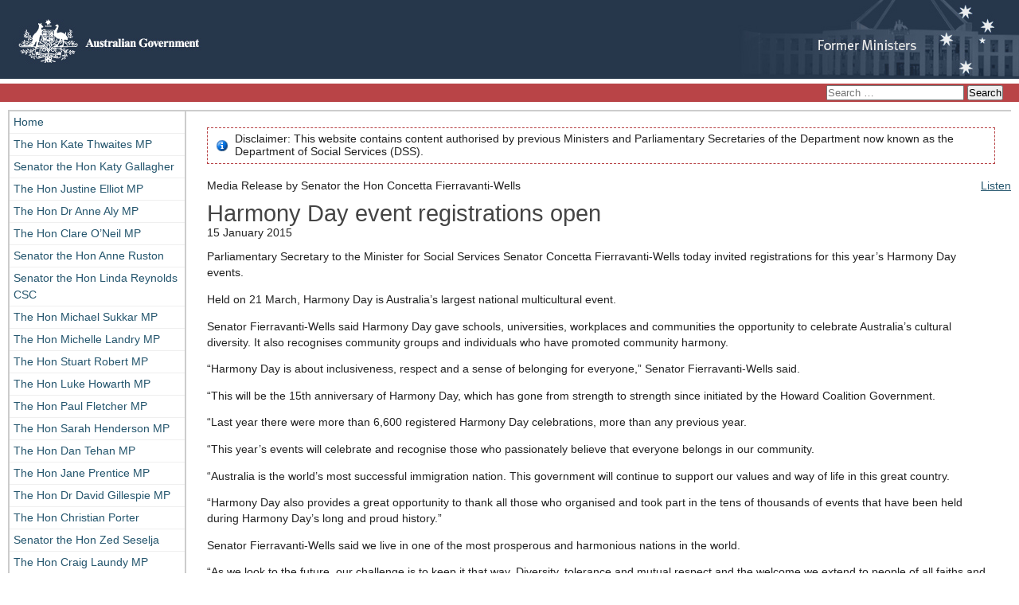

--- FILE ---
content_type: text/html; charset=UTF-8
request_url: https://formerministers.dss.gov.au/16961/harmony-day-event-registrations-open/
body_size: 9472
content:
<!DOCTYPE html>
<html lang="en-US">
<head>
<meta charset="UTF-8" />
<meta name="viewport" content="width=device-width" />
<link rel="profile" href="http://gmpg.org/xfn/11" />
<link rel="pingback" href="https://formerministers.dss.gov.au/xmlrpc.php" />
<title>Harmony Day event registrations open | Former Ministers and Parliamentary Secretaries</title>
<link rel="stylesheet" type="text/css" media="screen" href="https://formerministers.dss.gov.au/wp-content/themes/formerministers2013/style.css" />
<title>Harmony Day event registrations open &#8211; Former Ministers and Parliamentary Secretaries</title>
<meta name='robots' content='max-image-preview:large' />
	<style>img:is([sizes="auto" i], [sizes^="auto," i]) { contain-intrinsic-size: 3000px 1500px }</style>
	<link rel='dns-prefetch' href='//cdn1.readspeaker.com' />
<link rel="alternate" type="application/rss+xml" title="Former Ministers and Parliamentary Secretaries &raquo; Feed" href="https://formerministers.dss.gov.au/feed/" />
<link rel="alternate" type="application/rss+xml" title="Former Ministers and Parliamentary Secretaries &raquo; Comments Feed" href="https://formerministers.dss.gov.au/comments/feed/" />
<script type="text/javascript">
/* <![CDATA[ */
window._wpemojiSettings = {"baseUrl":"https:\/\/s.w.org\/images\/core\/emoji\/16.0.1\/72x72\/","ext":".png","svgUrl":"https:\/\/s.w.org\/images\/core\/emoji\/16.0.1\/svg\/","svgExt":".svg","source":{"concatemoji":"https:\/\/formerministers.dss.gov.au\/wp-includes\/js\/wp-emoji-release.min.js?ver=6.8.3"}};
/*! This file is auto-generated */
!function(s,n){var o,i,e;function c(e){try{var t={supportTests:e,timestamp:(new Date).valueOf()};sessionStorage.setItem(o,JSON.stringify(t))}catch(e){}}function p(e,t,n){e.clearRect(0,0,e.canvas.width,e.canvas.height),e.fillText(t,0,0);var t=new Uint32Array(e.getImageData(0,0,e.canvas.width,e.canvas.height).data),a=(e.clearRect(0,0,e.canvas.width,e.canvas.height),e.fillText(n,0,0),new Uint32Array(e.getImageData(0,0,e.canvas.width,e.canvas.height).data));return t.every(function(e,t){return e===a[t]})}function u(e,t){e.clearRect(0,0,e.canvas.width,e.canvas.height),e.fillText(t,0,0);for(var n=e.getImageData(16,16,1,1),a=0;a<n.data.length;a++)if(0!==n.data[a])return!1;return!0}function f(e,t,n,a){switch(t){case"flag":return n(e,"\ud83c\udff3\ufe0f\u200d\u26a7\ufe0f","\ud83c\udff3\ufe0f\u200b\u26a7\ufe0f")?!1:!n(e,"\ud83c\udde8\ud83c\uddf6","\ud83c\udde8\u200b\ud83c\uddf6")&&!n(e,"\ud83c\udff4\udb40\udc67\udb40\udc62\udb40\udc65\udb40\udc6e\udb40\udc67\udb40\udc7f","\ud83c\udff4\u200b\udb40\udc67\u200b\udb40\udc62\u200b\udb40\udc65\u200b\udb40\udc6e\u200b\udb40\udc67\u200b\udb40\udc7f");case"emoji":return!a(e,"\ud83e\udedf")}return!1}function g(e,t,n,a){var r="undefined"!=typeof WorkerGlobalScope&&self instanceof WorkerGlobalScope?new OffscreenCanvas(300,150):s.createElement("canvas"),o=r.getContext("2d",{willReadFrequently:!0}),i=(o.textBaseline="top",o.font="600 32px Arial",{});return e.forEach(function(e){i[e]=t(o,e,n,a)}),i}function t(e){var t=s.createElement("script");t.src=e,t.defer=!0,s.head.appendChild(t)}"undefined"!=typeof Promise&&(o="wpEmojiSettingsSupports",i=["flag","emoji"],n.supports={everything:!0,everythingExceptFlag:!0},e=new Promise(function(e){s.addEventListener("DOMContentLoaded",e,{once:!0})}),new Promise(function(t){var n=function(){try{var e=JSON.parse(sessionStorage.getItem(o));if("object"==typeof e&&"number"==typeof e.timestamp&&(new Date).valueOf()<e.timestamp+604800&&"object"==typeof e.supportTests)return e.supportTests}catch(e){}return null}();if(!n){if("undefined"!=typeof Worker&&"undefined"!=typeof OffscreenCanvas&&"undefined"!=typeof URL&&URL.createObjectURL&&"undefined"!=typeof Blob)try{var e="postMessage("+g.toString()+"("+[JSON.stringify(i),f.toString(),p.toString(),u.toString()].join(",")+"));",a=new Blob([e],{type:"text/javascript"}),r=new Worker(URL.createObjectURL(a),{name:"wpTestEmojiSupports"});return void(r.onmessage=function(e){c(n=e.data),r.terminate(),t(n)})}catch(e){}c(n=g(i,f,p,u))}t(n)}).then(function(e){for(var t in e)n.supports[t]=e[t],n.supports.everything=n.supports.everything&&n.supports[t],"flag"!==t&&(n.supports.everythingExceptFlag=n.supports.everythingExceptFlag&&n.supports[t]);n.supports.everythingExceptFlag=n.supports.everythingExceptFlag&&!n.supports.flag,n.DOMReady=!1,n.readyCallback=function(){n.DOMReady=!0}}).then(function(){return e}).then(function(){var e;n.supports.everything||(n.readyCallback(),(e=n.source||{}).concatemoji?t(e.concatemoji):e.wpemoji&&e.twemoji&&(t(e.twemoji),t(e.wpemoji)))}))}((window,document),window._wpemojiSettings);
/* ]]> */
</script>
<style id='wp-emoji-styles-inline-css' type='text/css'>

	img.wp-smiley, img.emoji {
		display: inline !important;
		border: none !important;
		box-shadow: none !important;
		height: 1em !important;
		width: 1em !important;
		margin: 0 0.07em !important;
		vertical-align: -0.1em !important;
		background: none !important;
		padding: 0 !important;
	}
</style>
<link rel='stylesheet' id='wp-block-library-css' href='https://formerministers.dss.gov.au/wp-includes/css/dist/block-library/style.min.css?ver=6.8.3' type='text/css' media='all' />
<style id='classic-theme-styles-inline-css' type='text/css'>
/*! This file is auto-generated */
.wp-block-button__link{color:#fff;background-color:#32373c;border-radius:9999px;box-shadow:none;text-decoration:none;padding:calc(.667em + 2px) calc(1.333em + 2px);font-size:1.125em}.wp-block-file__button{background:#32373c;color:#fff;text-decoration:none}
</style>
<style id='global-styles-inline-css' type='text/css'>
:root{--wp--preset--aspect-ratio--square: 1;--wp--preset--aspect-ratio--4-3: 4/3;--wp--preset--aspect-ratio--3-4: 3/4;--wp--preset--aspect-ratio--3-2: 3/2;--wp--preset--aspect-ratio--2-3: 2/3;--wp--preset--aspect-ratio--16-9: 16/9;--wp--preset--aspect-ratio--9-16: 9/16;--wp--preset--color--black: #000000;--wp--preset--color--cyan-bluish-gray: #abb8c3;--wp--preset--color--white: #ffffff;--wp--preset--color--pale-pink: #f78da7;--wp--preset--color--vivid-red: #cf2e2e;--wp--preset--color--luminous-vivid-orange: #ff6900;--wp--preset--color--luminous-vivid-amber: #fcb900;--wp--preset--color--light-green-cyan: #7bdcb5;--wp--preset--color--vivid-green-cyan: #00d084;--wp--preset--color--pale-cyan-blue: #8ed1fc;--wp--preset--color--vivid-cyan-blue: #0693e3;--wp--preset--color--vivid-purple: #9b51e0;--wp--preset--gradient--vivid-cyan-blue-to-vivid-purple: linear-gradient(135deg,rgba(6,147,227,1) 0%,rgb(155,81,224) 100%);--wp--preset--gradient--light-green-cyan-to-vivid-green-cyan: linear-gradient(135deg,rgb(122,220,180) 0%,rgb(0,208,130) 100%);--wp--preset--gradient--luminous-vivid-amber-to-luminous-vivid-orange: linear-gradient(135deg,rgba(252,185,0,1) 0%,rgba(255,105,0,1) 100%);--wp--preset--gradient--luminous-vivid-orange-to-vivid-red: linear-gradient(135deg,rgba(255,105,0,1) 0%,rgb(207,46,46) 100%);--wp--preset--gradient--very-light-gray-to-cyan-bluish-gray: linear-gradient(135deg,rgb(238,238,238) 0%,rgb(169,184,195) 100%);--wp--preset--gradient--cool-to-warm-spectrum: linear-gradient(135deg,rgb(74,234,220) 0%,rgb(151,120,209) 20%,rgb(207,42,186) 40%,rgb(238,44,130) 60%,rgb(251,105,98) 80%,rgb(254,248,76) 100%);--wp--preset--gradient--blush-light-purple: linear-gradient(135deg,rgb(255,206,236) 0%,rgb(152,150,240) 100%);--wp--preset--gradient--blush-bordeaux: linear-gradient(135deg,rgb(254,205,165) 0%,rgb(254,45,45) 50%,rgb(107,0,62) 100%);--wp--preset--gradient--luminous-dusk: linear-gradient(135deg,rgb(255,203,112) 0%,rgb(199,81,192) 50%,rgb(65,88,208) 100%);--wp--preset--gradient--pale-ocean: linear-gradient(135deg,rgb(255,245,203) 0%,rgb(182,227,212) 50%,rgb(51,167,181) 100%);--wp--preset--gradient--electric-grass: linear-gradient(135deg,rgb(202,248,128) 0%,rgb(113,206,126) 100%);--wp--preset--gradient--midnight: linear-gradient(135deg,rgb(2,3,129) 0%,rgb(40,116,252) 100%);--wp--preset--font-size--small: 13px;--wp--preset--font-size--medium: 20px;--wp--preset--font-size--large: 36px;--wp--preset--font-size--x-large: 42px;--wp--preset--spacing--20: 0.44rem;--wp--preset--spacing--30: 0.67rem;--wp--preset--spacing--40: 1rem;--wp--preset--spacing--50: 1.5rem;--wp--preset--spacing--60: 2.25rem;--wp--preset--spacing--70: 3.38rem;--wp--preset--spacing--80: 5.06rem;--wp--preset--shadow--natural: 6px 6px 9px rgba(0, 0, 0, 0.2);--wp--preset--shadow--deep: 12px 12px 50px rgba(0, 0, 0, 0.4);--wp--preset--shadow--sharp: 6px 6px 0px rgba(0, 0, 0, 0.2);--wp--preset--shadow--outlined: 6px 6px 0px -3px rgba(255, 255, 255, 1), 6px 6px rgba(0, 0, 0, 1);--wp--preset--shadow--crisp: 6px 6px 0px rgba(0, 0, 0, 1);}:where(.is-layout-flex){gap: 0.5em;}:where(.is-layout-grid){gap: 0.5em;}body .is-layout-flex{display: flex;}.is-layout-flex{flex-wrap: wrap;align-items: center;}.is-layout-flex > :is(*, div){margin: 0;}body .is-layout-grid{display: grid;}.is-layout-grid > :is(*, div){margin: 0;}:where(.wp-block-columns.is-layout-flex){gap: 2em;}:where(.wp-block-columns.is-layout-grid){gap: 2em;}:where(.wp-block-post-template.is-layout-flex){gap: 1.25em;}:where(.wp-block-post-template.is-layout-grid){gap: 1.25em;}.has-black-color{color: var(--wp--preset--color--black) !important;}.has-cyan-bluish-gray-color{color: var(--wp--preset--color--cyan-bluish-gray) !important;}.has-white-color{color: var(--wp--preset--color--white) !important;}.has-pale-pink-color{color: var(--wp--preset--color--pale-pink) !important;}.has-vivid-red-color{color: var(--wp--preset--color--vivid-red) !important;}.has-luminous-vivid-orange-color{color: var(--wp--preset--color--luminous-vivid-orange) !important;}.has-luminous-vivid-amber-color{color: var(--wp--preset--color--luminous-vivid-amber) !important;}.has-light-green-cyan-color{color: var(--wp--preset--color--light-green-cyan) !important;}.has-vivid-green-cyan-color{color: var(--wp--preset--color--vivid-green-cyan) !important;}.has-pale-cyan-blue-color{color: var(--wp--preset--color--pale-cyan-blue) !important;}.has-vivid-cyan-blue-color{color: var(--wp--preset--color--vivid-cyan-blue) !important;}.has-vivid-purple-color{color: var(--wp--preset--color--vivid-purple) !important;}.has-black-background-color{background-color: var(--wp--preset--color--black) !important;}.has-cyan-bluish-gray-background-color{background-color: var(--wp--preset--color--cyan-bluish-gray) !important;}.has-white-background-color{background-color: var(--wp--preset--color--white) !important;}.has-pale-pink-background-color{background-color: var(--wp--preset--color--pale-pink) !important;}.has-vivid-red-background-color{background-color: var(--wp--preset--color--vivid-red) !important;}.has-luminous-vivid-orange-background-color{background-color: var(--wp--preset--color--luminous-vivid-orange) !important;}.has-luminous-vivid-amber-background-color{background-color: var(--wp--preset--color--luminous-vivid-amber) !important;}.has-light-green-cyan-background-color{background-color: var(--wp--preset--color--light-green-cyan) !important;}.has-vivid-green-cyan-background-color{background-color: var(--wp--preset--color--vivid-green-cyan) !important;}.has-pale-cyan-blue-background-color{background-color: var(--wp--preset--color--pale-cyan-blue) !important;}.has-vivid-cyan-blue-background-color{background-color: var(--wp--preset--color--vivid-cyan-blue) !important;}.has-vivid-purple-background-color{background-color: var(--wp--preset--color--vivid-purple) !important;}.has-black-border-color{border-color: var(--wp--preset--color--black) !important;}.has-cyan-bluish-gray-border-color{border-color: var(--wp--preset--color--cyan-bluish-gray) !important;}.has-white-border-color{border-color: var(--wp--preset--color--white) !important;}.has-pale-pink-border-color{border-color: var(--wp--preset--color--pale-pink) !important;}.has-vivid-red-border-color{border-color: var(--wp--preset--color--vivid-red) !important;}.has-luminous-vivid-orange-border-color{border-color: var(--wp--preset--color--luminous-vivid-orange) !important;}.has-luminous-vivid-amber-border-color{border-color: var(--wp--preset--color--luminous-vivid-amber) !important;}.has-light-green-cyan-border-color{border-color: var(--wp--preset--color--light-green-cyan) !important;}.has-vivid-green-cyan-border-color{border-color: var(--wp--preset--color--vivid-green-cyan) !important;}.has-pale-cyan-blue-border-color{border-color: var(--wp--preset--color--pale-cyan-blue) !important;}.has-vivid-cyan-blue-border-color{border-color: var(--wp--preset--color--vivid-cyan-blue) !important;}.has-vivid-purple-border-color{border-color: var(--wp--preset--color--vivid-purple) !important;}.has-vivid-cyan-blue-to-vivid-purple-gradient-background{background: var(--wp--preset--gradient--vivid-cyan-blue-to-vivid-purple) !important;}.has-light-green-cyan-to-vivid-green-cyan-gradient-background{background: var(--wp--preset--gradient--light-green-cyan-to-vivid-green-cyan) !important;}.has-luminous-vivid-amber-to-luminous-vivid-orange-gradient-background{background: var(--wp--preset--gradient--luminous-vivid-amber-to-luminous-vivid-orange) !important;}.has-luminous-vivid-orange-to-vivid-red-gradient-background{background: var(--wp--preset--gradient--luminous-vivid-orange-to-vivid-red) !important;}.has-very-light-gray-to-cyan-bluish-gray-gradient-background{background: var(--wp--preset--gradient--very-light-gray-to-cyan-bluish-gray) !important;}.has-cool-to-warm-spectrum-gradient-background{background: var(--wp--preset--gradient--cool-to-warm-spectrum) !important;}.has-blush-light-purple-gradient-background{background: var(--wp--preset--gradient--blush-light-purple) !important;}.has-blush-bordeaux-gradient-background{background: var(--wp--preset--gradient--blush-bordeaux) !important;}.has-luminous-dusk-gradient-background{background: var(--wp--preset--gradient--luminous-dusk) !important;}.has-pale-ocean-gradient-background{background: var(--wp--preset--gradient--pale-ocean) !important;}.has-electric-grass-gradient-background{background: var(--wp--preset--gradient--electric-grass) !important;}.has-midnight-gradient-background{background: var(--wp--preset--gradient--midnight) !important;}.has-small-font-size{font-size: var(--wp--preset--font-size--small) !important;}.has-medium-font-size{font-size: var(--wp--preset--font-size--medium) !important;}.has-large-font-size{font-size: var(--wp--preset--font-size--large) !important;}.has-x-large-font-size{font-size: var(--wp--preset--font-size--x-large) !important;}
:where(.wp-block-post-template.is-layout-flex){gap: 1.25em;}:where(.wp-block-post-template.is-layout-grid){gap: 1.25em;}
:where(.wp-block-columns.is-layout-flex){gap: 2em;}:where(.wp-block-columns.is-layout-grid){gap: 2em;}
:root :where(.wp-block-pullquote){font-size: 1.5em;line-height: 1.6;}
</style>
<link rel='stylesheet' id='dss_wordpress_drafts-css' href='https://formerministers.dss.gov.au/wp-content/plugins/dss_wordpress_drafts/admin/css/dss_wordpress_drafts-admintabs.css?ver=6.8.3' type='text/css' media='all' />
<script type="text/javascript" src="https://cdn1.readspeaker.com/script/5931/webReader/webReader.js?pids=wr&amp;notools=1&amp;disable=popupplayback" id="dss_readspeaker-js"></script>
<script type="text/javascript" src="https://formerministers.dss.gov.au/wp-content/plugins/dss_readspeaker/rsconf.js?ver=6.8.3" id="dss_readspeaker_conf-js"></script>
<script type="text/javascript" src="https://formerministers.dss.gov.au/wp-includes/js/jquery/jquery.min.js?ver=3.7.1" id="jquery-core-js"></script>
<script type="text/javascript" src="https://formerministers.dss.gov.au/wp-includes/js/jquery/jquery-migrate.min.js?ver=3.4.1" id="jquery-migrate-js"></script>
<script type="text/javascript" src="https://formerministers.dss.gov.au/wp-content/plugins/dss_wordpress_drafts/admin/js/dss_wordpress_drafts-admintabs.js?ver=1.0.0" id="dss_wordpress_drafts-js"></script>
<script type="text/javascript" src="https://formerministers.dss.gov.au/wp-content/themes/formerministers2013/js/jquery.hoverIntent.js?ver=6.8.3" id="jquery-hoverintent-js"></script>
<script type="text/javascript" src="https://formerministers.dss.gov.au/wp-content/themes/formerministers2013/js/jquery.easing.js?ver=6.8.3" id="jquery-easing-js"></script>
<script type="text/javascript" src="https://formerministers.dss.gov.au/wp-content/themes/formerministers2013/js/calls.js?ver=6.8.3" id="fahcsia-calls-js"></script>
<link rel="https://api.w.org/" href="https://formerministers.dss.gov.au/wp-json/" /><link rel="alternate" title="JSON" type="application/json" href="https://formerministers.dss.gov.au/wp-json/wp/v2/posts/16961" /><link rel="EditURI" type="application/rsd+xml" title="RSD" href="https://formerministers.dss.gov.au/xmlrpc.php?rsd" />
<link rel="canonical" href="https://formerministers.dss.gov.au/16961/harmony-day-event-registrations-open/" />
<link rel='shortlink' href='https://formerministers.dss.gov.au/?p=16961' />
<link rel="alternate" title="oEmbed (JSON)" type="application/json+oembed" href="https://formerministers.dss.gov.au/wp-json/oembed/1.0/embed?url=https%3A%2F%2Fformerministers.dss.gov.au%2F16961%2Fharmony-day-event-registrations-open%2F" />
<link rel="alternate" title="oEmbed (XML)" type="text/xml+oembed" href="https://formerministers.dss.gov.au/wp-json/oembed/1.0/embed?url=https%3A%2F%2Fformerministers.dss.gov.au%2F16961%2Fharmony-day-event-registrations-open%2F&#038;format=xml" />
			<!-- Global site tag (gtag.js) - Google Analytics -->
			<script async src="https://www.googletagmanager.com/gtag/js?id=G-K26SBFVWT6"></script>
			<script>
				window.dataLayer = window.dataLayer || [];
				function gtag(){dataLayer.push(arguments);}
				gtag('js', new Date());
								gtag('config', 'G-K26SBFVWT6', { 'anonymize_ip': true });
								var dnt = (typeof navigator.doNotTrack !== 'undefined')   ? navigator.doNotTrack
						: (typeof window.doNotTrack !== 'undefined')      ? window.doNotTrack
						: (typeof navigator.msDoNotTrack !== 'undefined') ? navigator.msDoNotTrack
						: null;
				if (1 === parseInt(dnt) || 'yes' == dnt) {
					window['ga-disable-G-K26SBFVWT6'] = true;
				}
			</script>
		<link rel="icon" href="https://formerministers.dss.gov.au/wp-content/uploads/2020/05/icon.png" sizes="32x32" />
<link rel="icon" href="https://formerministers.dss.gov.au/wp-content/uploads/2020/05/icon.png" sizes="192x192" />
<link rel="apple-touch-icon" href="https://formerministers.dss.gov.au/wp-content/uploads/2020/05/icon.png" />
<meta name="msapplication-TileImage" content="https://formerministers.dss.gov.au/wp-content/uploads/2020/05/icon.png" />
		<style type="text/css" id="wp-custom-css">
			.acknowledgement h2 {text-align: left;}
.acknowledgement {padding: 1rem 1rem;}		</style>
		<!--[if lt IE 9]><script src="https://formerministers.dss.gov.au/wp-content/themes/formerministers2013/js/html5.js" type="text/javascript"></script><![endif]-->
</head>
<body id="top" class="wp-singular post-template-default single single-post postid-16961 single-format-standard wp-theme-formerministers2013 contextual-adminbar-color">
<ul class="offleft">
<li><a href="#content">Skip to main content</a></li>
<li><a href="#mainnav">Skip to navigation</a></li>
</ul>
<header role="banner">
<a href="https://formerministers.dss.gov.au/" rel="home"><img src="https://formerministers.dss.gov.au/wp-content/themes/formerministers2013/images/logo.jpg" alt="Australian Government" id="logo"></a>
<div id="topbar"><form role="search" method="get" class="search-form" action="https://formerministers.dss.gov.au/">
				<label>
					<span class="screen-reader-text">Search for:</span>
					<input type="search" class="search-field" placeholder="Search &hellip;" value="" name="s" />
				</label>
				<input type="submit" class="search-submit" value="Search" />
			</form></div>
</header>
<div id="wrapper">
<nav role="navigation" id="mainnav" aria-labelledby="mainnav-h">
<h2 class="screen-reader-text" id="mainnav-h">Main navigation</h2>
<button role="button" aria-label="Show and Hide Navigation">Navigation</button>
<ul>
<li ><a href="https://formerministers.dss.gov.au/" rel="home">Home</a></li>
<li class="page_item page-item-21829 page_item_has_children"><a href="https://formerministers.dss.gov.au/the-hon-kate-thwaites-mp/">The Hon Kate Thwaites MP</a>
<ul class='children'>
	<li class="page_item page-item-21831"><a href="https://formerministers.dss.gov.au/the-hon-kate-thwaites-mp/mediareleases/">Media releases</a></li>
	<li class="page_item page-item-21833"><a href="https://formerministers.dss.gov.au/the-hon-kate-thwaites-mp/speech/">Speeches</a></li>
	<li class="page_item page-item-21835"><a href="https://formerministers.dss.gov.au/the-hon-kate-thwaites-mp/transcripts/">Transcripts</a></li>
</ul>
</li>
<li class="page_item page-item-21624 page_item_has_children"><a href="https://formerministers.dss.gov.au/katy-gallagher/">Senator the Hon Katy Gallagher</a>
<ul class='children'>
	<li class="page_item page-item-21626"><a href="https://formerministers.dss.gov.au/katy-gallagher/media-releases/">Media releases</a></li>
	<li class="page_item page-item-21630"><a href="https://formerministers.dss.gov.au/katy-gallagher/speech/">Speeches</a></li>
	<li class="page_item page-item-21628"><a href="https://formerministers.dss.gov.au/katy-gallagher/transcript/">Transcripts</a></li>
	<li class="page_item page-item-21801"><a href="https://formerministers.dss.gov.au/katy-gallagher/advisory-boards/">Advisory boards</a></li>
</ul>
</li>
<li class="page_item page-item-21615 page_item_has_children"><a href="https://formerministers.dss.gov.au/justine-elliot/">The Hon Justine Elliot MP</a>
<ul class='children'>
	<li class="page_item page-item-21617"><a href="https://formerministers.dss.gov.au/justine-elliot/mediareleases/">Media releases</a></li>
	<li class="page_item page-item-21622"><a href="https://formerministers.dss.gov.au/justine-elliot/speech/">Speeches</a></li>
	<li class="page_item page-item-21619"><a href="https://formerministers.dss.gov.au/justine-elliot/transcript/">Transcripts</a></li>
</ul>
</li>
<li class="page_item page-item-21609 page_item_has_children"><a href="https://formerministers.dss.gov.au/anne-aly/">The Hon Dr Anne Aly MP</a>
<ul class='children'>
	<li class="page_item page-item-21611"><a href="https://formerministers.dss.gov.au/anne-aly/mediarelease/">Media releases</a></li>
	<li class="page_item page-item-21613"><a href="https://formerministers.dss.gov.au/anne-aly/transcript/">Transcripts</a></li>
</ul>
</li>
<li class="page_item page-item-21600 page_item_has_children"><a href="https://formerministers.dss.gov.au/clare-oneil/">The Hon Clare O&#8217;Neil MP</a>
<ul class='children'>
	<li class="page_item page-item-21603"><a href="https://formerministers.dss.gov.au/clare-oneil/mediareleases/">Media releases</a></li>
	<li class="page_item page-item-21605"><a href="https://formerministers.dss.gov.au/clare-oneil/speech/">Speeches</a></li>
	<li class="page_item page-item-21607"><a href="https://formerministers.dss.gov.au/clare-oneil/transcript/">Transcripts</a></li>
</ul>
</li>
<li class="page_item page-item-19117 page_item_has_children"><a href="https://formerministers.dss.gov.au/anne-ruston/">Senator the Hon Anne Ruston</a>
<ul class='children'>
	<li class="page_item page-item-19144"><a href="https://formerministers.dss.gov.au/anne-ruston/media-releases/">Media Releases</a></li>
	<li class="page_item page-item-19142"><a href="https://formerministers.dss.gov.au/anne-ruston/speech/">Speeches</a></li>
	<li class="page_item page-item-19140"><a href="https://formerministers.dss.gov.au/anne-ruston/transcripts/">Transcripts</a></li>
</ul>
</li>
<li class="page_item page-item-19116 page_item_has_children"><a href="https://formerministers.dss.gov.au/linda-reynolds/">Senator the Hon Linda Reynolds CSC</a>
<ul class='children'>
	<li class="page_item page-item-19138"><a href="https://formerministers.dss.gov.au/linda-reynolds/media-releases/">Media Releases</a></li>
	<li class="page_item page-item-19136"><a href="https://formerministers.dss.gov.au/linda-reynolds/speeches/">Speeches</a></li>
	<li class="page_item page-item-19134"><a href="https://formerministers.dss.gov.au/linda-reynolds/transcripts/">Transcripts</a></li>
</ul>
</li>
<li class="page_item page-item-19115 page_item_has_children"><a href="https://formerministers.dss.gov.au/michael-sukkar/">The Hon Michael Sukkar MP</a>
<ul class='children'>
	<li class="page_item page-item-19130"><a href="https://formerministers.dss.gov.au/michael-sukkar/media-releases/">Media Releases</a></li>
</ul>
</li>
<li class="page_item page-item-19113 page_item_has_children"><a href="https://formerministers.dss.gov.au/michelle-landry/">The Hon Michelle Landry MP</a>
<ul class='children'>
	<li class="page_item page-item-19127"><a href="https://formerministers.dss.gov.au/michelle-landry/media-releases/">Media Releases</a></li>
	<li class="page_item page-item-19126"><a href="https://formerministers.dss.gov.au/michelle-landry/speeches/">Speeches</a></li>
</ul>
</li>
<li class="page_item page-item-19022 page_item_has_children"><a href="https://formerministers.dss.gov.au/stuart-robert/">The Hon Stuart Robert MP</a>
<ul class='children'>
	<li class="page_item page-item-19028"><a href="https://formerministers.dss.gov.au/stuart-robert/media-releases/">Media Releases</a></li>
	<li class="page_item page-item-19026"><a href="https://formerministers.dss.gov.au/stuart-robert/speeches/">Speeches</a></li>
	<li class="page_item page-item-19024"><a href="https://formerministers.dss.gov.au/stuart-robert/transcripts/">Transcripts</a></li>
</ul>
</li>
<li class="page_item page-item-18906 page_item_has_children"><a href="https://formerministers.dss.gov.au/luke-howarth/">The Hon Luke Howarth MP</a>
<ul class='children'>
	<li class="page_item page-item-18909"><a href="https://formerministers.dss.gov.au/luke-howarth/media-releases/">Media Releases</a></li>
	<li class="page_item page-item-18911"><a href="https://formerministers.dss.gov.au/luke-howarth/speeches/">Speeches</a></li>
</ul>
</li>
<li class="page_item page-item-18252 page_item_has_children"><a href="https://formerministers.dss.gov.au/paul-fletcher/">The Hon Paul Fletcher MP</a>
<ul class='children'>
	<li class="page_item page-item-18280"><a href="https://formerministers.dss.gov.au/paul-fletcher/media-releases/">Media Releases</a></li>
	<li class="page_item page-item-18278"><a href="https://formerministers.dss.gov.au/paul-fletcher/speeches/">Speeches</a></li>
	<li class="page_item page-item-18276"><a href="https://formerministers.dss.gov.au/paul-fletcher/transcripts/">Transcripts</a></li>
</ul>
</li>
<li class="page_item page-item-18253 page_item_has_children"><a href="https://formerministers.dss.gov.au/sarah-henderson/">The Hon Sarah Henderson MP</a>
<ul class='children'>
	<li class="page_item page-item-18274"><a href="https://formerministers.dss.gov.au/sarah-henderson/media-releases/">Media Releases</a></li>
	<li class="page_item page-item-18272"><a href="https://formerministers.dss.gov.au/sarah-henderson/speeches/">Speeches</a></li>
	<li class="page_item page-item-18268"><a href="https://formerministers.dss.gov.au/sarah-henderson/transcripts/">Transcripts</a></li>
</ul>
</li>
<li class="page_item page-item-17934 page_item_has_children"><a href="https://formerministers.dss.gov.au/dan-tehan/">The Hon Dan Tehan MP</a>
<ul class='children'>
	<li class="page_item page-item-18073"><a href="https://formerministers.dss.gov.au/dan-tehan/speeches/">Speeches</a></li>
	<li class="page_item page-item-17942"><a href="https://formerministers.dss.gov.au/dan-tehan/media-releases/">Media Releases</a></li>
</ul>
</li>
<li class="page_item page-item-17931 page_item_has_children"><a href="https://formerministers.dss.gov.au/jane-prentice/">The Hon Jane Prentice MP</a>
<ul class='children'>
	<li class="page_item page-item-18077"><a href="https://formerministers.dss.gov.au/jane-prentice/speeches/">Speeches</a></li>
	<li class="page_item page-item-17944"><a href="https://formerministers.dss.gov.au/jane-prentice/media-releases/">Media Releases</a></li>
</ul>
</li>
<li class="page_item page-item-17927 page_item_has_children"><a href="https://formerministers.dss.gov.au/david-gillespie/">The Hon Dr David Gillespie MP</a>
<ul class='children'>
	<li class="page_item page-item-17946"><a href="https://formerministers.dss.gov.au/david-gillespie/media-releases/">Media Releases</a></li>
</ul>
</li>
<li class="page_item page-item-17174 page_item_has_children"><a href="https://formerministers.dss.gov.au/christian-porter/">The Hon Christian Porter</a>
<ul class='children'>
	<li class="page_item page-item-17190"><a href="https://formerministers.dss.gov.au/christian-porter/media-releases/">Media Releases</a></li>
	<li class="page_item page-item-17192"><a href="https://formerministers.dss.gov.au/christian-porter/speeches/">Speeches</a></li>
	<li class="page_item page-item-17194"><a href="https://formerministers.dss.gov.au/christian-porter/transcripts/">Transcripts</a></li>
</ul>
</li>
<li class="page_item page-item-17176 page_item_has_children"><a href="https://formerministers.dss.gov.au/zed-seselja/">Senator the Hon Zed Seselja</a>
<ul class='children'>
	<li class="page_item page-item-17202"><a href="https://formerministers.dss.gov.au/zed-seselja/media-releases/">Media Releases</a></li>
	<li class="page_item page-item-17201"><a href="https://formerministers.dss.gov.au/zed-seselja/speeches/">Speeches</a></li>
	<li class="page_item page-item-17200"><a href="https://formerministers.dss.gov.au/zed-seselja/transcripts/">Transcripts</a></li>
</ul>
</li>
<li class="page_item page-item-17133 page_item_has_children"><a href="https://formerministers.dss.gov.au/craig-laundy/">The Hon Craig Laundy MP</a>
<ul class='children'>
	<li class="page_item page-item-17137"><a href="https://formerministers.dss.gov.au/craig-laundy/media-releases/">Media Releases</a></li>
	<li class="page_item page-item-17135"><a href="https://formerministers.dss.gov.au/craig-laundy/speeches/">Speeches</a></li>
</ul>
</li>
<li class="page_item page-item-16883 page_item_has_children"><a href="https://formerministers.dss.gov.au/alan-tudge/">The Hon Alan Tudge MP</a>
<ul class='children'>
	<li class="page_item page-item-17108"><a href="https://formerministers.dss.gov.au/alan-tudge/media-releases/">Media Releases</a></li>
	<li class="page_item page-item-17106"><a href="https://formerministers.dss.gov.au/alan-tudge/speeches/">Speeches</a></li>
	<li class="page_item page-item-17104"><a href="https://formerministers.dss.gov.au/alan-tudge/transcripts/">Transcripts</a></li>
	<li class="page_item page-item-17101"><a href="https://formerministers.dss.gov.au/alan-tudge/editorials/">Editorials</a></li>
</ul>
</li>
<li class="page_item page-item-16880 page_item_has_children"><a href="https://formerministers.dss.gov.au/concetta-fierravanti-wells/">Senator the Hon Concetta Fierravanti-Wells</a>
<ul class='children'>
	<li class="page_item page-item-17097"><a href="https://formerministers.dss.gov.au/concetta-fierravanti-wells/media-releases/">Media Releases</a></li>
	<li class="page_item page-item-17095"><a href="https://formerministers.dss.gov.au/concetta-fierravanti-wells/speeches/">Speeches</a></li>
	<li class="page_item page-item-17093"><a href="https://formerministers.dss.gov.au/concetta-fierravanti-wells/transcripts/">Transcripts</a></li>
</ul>
</li>
<li class="page_item page-item-16722 page_item_has_children"><a href="https://formerministers.dss.gov.au/scott-morrison/">The Hon Scott Morrison MP</a>
<ul class='children'>
	<li class="page_item page-item-16728"><a href="https://formerministers.dss.gov.au/scott-morrison/media-releases/">Media Releases</a></li>
	<li class="page_item page-item-16843"><a href="https://formerministers.dss.gov.au/scott-morrison/speeches/">Speeches</a></li>
	<li class="page_item page-item-16845"><a href="https://formerministers.dss.gov.au/scott-morrison/transcripts/">Transcripts</a></li>
</ul>
</li>
<li class="page_item page-item-16724 page_item_has_children"><a href="https://formerministers.dss.gov.au/mitch-fifield/">Senator the Hon Mitch Fifield</a>
<ul class='children'>
	<li class="page_item page-item-16730"><a href="https://formerministers.dss.gov.au/mitch-fifield/media-releases/">Media Releases</a></li>
	<li class="page_item page-item-16841"><a href="https://formerministers.dss.gov.au/mitch-fifield/speeches/">Speeches</a></li>
	<li class="page_item page-item-16847"><a href="https://formerministers.dss.gov.au/mitch-fifield/transcripts/">Transcripts</a></li>
</ul>
</li>
<li class="page_item page-item-15383 page_item_has_children"><a href="https://formerministers.dss.gov.au/kevin-andrews/">The Hon Kevin Andrews MP</a>
<ul class='children'>
	<li class="page_item page-item-15402"><a href="https://formerministers.dss.gov.au/kevin-andrews/editorials/">Editorials</a></li>
	<li class="page_item page-item-15392"><a href="https://formerministers.dss.gov.au/kevin-andrews/speeches/">Speeches</a></li>
	<li class="page_item page-item-15390"><a href="https://formerministers.dss.gov.au/kevin-andrews/transcripts/">Transcripts</a></li>
	<li class="page_item page-item-15385"><a href="https://formerministers.dss.gov.au/kevin-andrews/mediarelease/">Media Releases</a></li>
</ul>
</li>
<li class="page_item page-item-12573 page_item_has_children"><a href="https://formerministers.dss.gov.au/jenny-macklin/">The Hon Jenny Macklin MP</a>
<ul class='children'>
	<li class="page_item page-item-12602"><a href="https://formerministers.dss.gov.au/jenny-macklin/mediarelease/">Media Releases</a></li>
	<li class="page_item page-item-12601"><a href="https://formerministers.dss.gov.au/jenny-macklin/speech/">Speeches</a></li>
	<li class="page_item page-item-12600"><a href="https://formerministers.dss.gov.au/jenny-macklin/transcript/">Transcripts</a></li>
</ul>
</li>
<li class="page_item page-item-12570 page_item_has_children"><a href="https://formerministers.dss.gov.au/julie-collins/">The Hon Julie Collins MP</a>
<ul class='children'>
	<li class="page_item page-item-12596"><a href="https://formerministers.dss.gov.au/julie-collins/mediarelease/">Media Releases</a></li>
	<li class="page_item page-item-12595"><a href="https://formerministers.dss.gov.au/julie-collins/speech/">Speeches</a></li>
	<li class="page_item page-item-12594"><a href="https://formerministers.dss.gov.au/julie-collins/transcript/">Transcripts</a></li>
</ul>
</li>
<li class="page_item page-item-12571 page_item_has_children"><a href="https://formerministers.dss.gov.au/amanda-rishworth/">The Hon Amanda Rishworth MP</a>
<ul class='children'>
	<li class="page_item page-item-21824"><a href="https://formerministers.dss.gov.au/amanda-rishworth/editorials/">Editorials</a></li>
	<li class="page_item page-item-12590"><a href="https://formerministers.dss.gov.au/amanda-rishworth/mediarelease/">Media Releases</a></li>
	<li class="page_item page-item-12589"><a href="https://formerministers.dss.gov.au/amanda-rishworth/speech/">Speeches</a></li>
	<li class="page_item page-item-12588"><a href="https://formerministers.dss.gov.au/amanda-rishworth/transcript/">Transcripts</a></li>
</ul>
</li>
<li class="page_item page-item-12572 page_item_has_children"><a href="https://formerministers.dss.gov.au/doug-cameron/">Senator the Hon Doug Cameron MP</a>
<ul class='children'>
	<li class="page_item page-item-12584"><a href="https://formerministers.dss.gov.au/doug-cameron/mediarelease/">Media Releases</a></li>
	<li class="page_item page-item-12583"><a href="https://formerministers.dss.gov.au/doug-cameron/speech/">Speeches</a></li>
	<li class="page_item page-item-12582"><a href="https://formerministers.dss.gov.au/doug-cameron/transcript/">Transcripts</a></li>
</ul>
</li>
<li class="page_item page-item-12434 page_item_has_children"><a href="https://formerministers.dss.gov.au/mark-butler/">The Hon Mark Butler MP</a>
<ul class='children'>
	<li class="page_item page-item-12446"><a href="https://formerministers.dss.gov.au/mark-butler/mediarelease/">Media Releases</a></li>
	<li class="page_item page-item-12445"><a href="https://formerministers.dss.gov.au/mark-butler/speech/">Speeches</a></li>
	<li class="page_item page-item-12444"><a href="https://formerministers.dss.gov.au/mark-butler/transcript/">Transcripts</a></li>
</ul>
</li>
<li class="page_item page-item-12435 page_item_has_children"><a href="https://formerministers.dss.gov.au/melissa-parke/">The Hon Melissa Parke MP</a>
<ul class='children'>
	<li class="page_item page-item-12442"><a href="https://formerministers.dss.gov.au/melissa-parke/mediarelease/">Media Releases</a></li>
</ul>
</li>
<li class="page_item page-item-11730 page_item_has_children"><a href="https://formerministers.dss.gov.au/jan-mclucas/">Senator the Hon Jan McLucas</a>
<ul class='children'>
	<li class="page_item page-item-11738"><a href="https://formerministers.dss.gov.au/jan-mclucas/mediarelease/">Media Releases</a></li>
	<li class="page_item page-item-11736"><a href="https://formerministers.dss.gov.au/jan-mclucas/speech/">Speeches</a></li>
	<li class="page_item page-item-11734"><a href="https://formerministers.dss.gov.au/jan-mclucas/transcript/">Transcripts</a></li>
</ul>
</li>
<li class="page_item page-item-11228 page_item_has_children"><a href="https://formerministers.dss.gov.au/brendan-oconnor/">The Hon Brendan O&#8217;Connor MP</a>
<ul class='children'>
	<li class="page_item page-item-11273"><a href="https://formerministers.dss.gov.au/brendan-oconnor/mediarelease/">Media Releases</a></li>
	<li class="page_item page-item-11271"><a href="https://formerministers.dss.gov.au/brendan-oconnor/speech/">Speeches</a></li>
	<li class="page_item page-item-11269"><a href="https://formerministers.dss.gov.au/brendan-oconnor/transcript/">Transcripts</a></li>
	<li class="page_item page-item-11267"><a href="https://formerministers.dss.gov.au/brendan-oconnor/statement/">Statements</a></li>
</ul>
</li>
<li class="page_item page-item-38 page_item_has_children"><a href="https://formerministers.dss.gov.au/robert-mcclelland/">The Hon Robert McClelland MP</a>
<ul class='children'>
	<li class="page_item page-item-106"><a href="https://formerministers.dss.gov.au/robert-mcclelland/mediarelease/">Media Releases</a></li>
</ul>
</li>
<li class="page_item page-item-36 page_item_has_children"><a href="https://formerministers.dss.gov.au/mark-arbib/">Senator the Hon Mark Arbib</a>
<ul class='children'>
	<li class="page_item page-item-104"><a href="https://formerministers.dss.gov.au/mark-arbib/mediarelease/">Media Releases</a></li>
	<li class="page_item page-item-102"><a href="https://formerministers.dss.gov.au/mark-arbib/speech/">Speeches</a></li>
	<li class="page_item page-item-100"><a href="https://formerministers.dss.gov.au/mark-arbib/transcript/">Transcripts</a></li>
	<li class="page_item page-item-98"><a href="https://formerministers.dss.gov.au/mark-arbib/statement/">Statements</a></li>
</ul>
</li>
<li class="page_item page-item-34 page_item_has_children"><a href="https://formerministers.dss.gov.au/kate-ellis/">The Hon Kate Ellis MP</a>
<ul class='children'>
	<li class="page_item page-item-96"><a href="https://formerministers.dss.gov.au/kate-ellis/mediarelease/">Media Releases</a></li>
	<li class="page_item page-item-94"><a href="https://formerministers.dss.gov.au/kate-ellis/speech/">Speeches</a></li>
	<li class="page_item page-item-92"><a href="https://formerministers.dss.gov.au/kate-ellis/transcript/">Transcripts</a></li>
	<li class="page_item page-item-90"><a href="https://formerministers.dss.gov.au/kate-ellis/statement/">Statements</a></li>
	<li class="page_item page-item-88"><a href="https://formerministers.dss.gov.au/kate-ellis/editorial/">Editorials</a></li>
</ul>
</li>
<li class="page_item page-item-32 page_item_has_children"><a href="https://formerministers.dss.gov.au/tanya-plibersek/">The Hon Tanya Plibersek MP</a>
<ul class='children'>
	<li class="page_item page-item-86"><a href="https://formerministers.dss.gov.au/tanya-plibersek/mediarelease/">Media Releases</a></li>
	<li class="page_item page-item-84"><a href="https://formerministers.dss.gov.au/tanya-plibersek/speech/">Speeches</a></li>
	<li class="page_item page-item-82"><a href="https://formerministers.dss.gov.au/tanya-plibersek/statement/">Statements</a></li>
</ul>
</li>
<li class="page_item page-item-30 page_item_has_children"><a href="https://formerministers.dss.gov.au/bill-shorten/">The Hon Bill Shorten MP</a>
<ul class='children'>
	<li class="page_item page-item-20621"><a href="https://formerministers.dss.gov.au/bill-shorten/advisory-boards/">Advisory boards</a></li>
	<li class="page_item page-item-20615"><a href="https://formerministers.dss.gov.au/bill-shorten/editorials/">Editorials</a></li>
	<li class="page_item page-item-80"><a href="https://formerministers.dss.gov.au/bill-shorten/mediarelease/">Media Releases</a></li>
	<li class="page_item page-item-78"><a href="https://formerministers.dss.gov.au/bill-shorten/speech/">Speeches</a></li>
	<li class="page_item page-item-76"><a href="https://formerministers.dss.gov.au/bill-shorten/transcript/">Transcripts</a></li>
	<li class="page_item page-item-74"><a href="https://formerministers.dss.gov.au/bill-shorten/statement/">Statements</a></li>
</ul>
</li>
<li class="page_item page-item-28 page_item_has_children"><a href="https://formerministers.dss.gov.au/ursula-stephens/">Senator the Hon Ursula Stephens</a>
<ul class='children'>
	<li class="page_item page-item-72"><a href="https://formerministers.dss.gov.au/ursula-stephens/mediarelease/">Media Releases</a></li>
	<li class="page_item page-item-70"><a href="https://formerministers.dss.gov.au/ursula-stephens/speech/">Speeches</a></li>
	<li class="page_item page-item-68"><a href="https://formerministers.dss.gov.au/ursula-stephens/transcript/">Transcripts</a></li>
</ul>
</li>
<li class="page_item page-item-26 page_item_has_children"><a href="https://formerministers.dss.gov.au/mal-brough/">The Hon Mal Brough MP</a>
<ul class='children'>
	<li class="page_item page-item-66"><a href="https://formerministers.dss.gov.au/mal-brough/mediarelease/">Media Releases</a></li>
	<li class="page_item page-item-64"><a href="https://formerministers.dss.gov.au/mal-brough/speech/">Speeches</a></li>
</ul>
</li>
<li class="page_item page-item-24 page_item_has_children"><a href="https://formerministers.dss.gov.au/nigel-scullion/">Senator the Hon Nigel Scullion</a>
<ul class='children'>
	<li class="page_item page-item-62"><a href="https://formerministers.dss.gov.au/nigel-scullion/mediarelease/">Media Releases</a></li>
</ul>
</li>
<li class="page_item page-item-22 page_item_has_children"><a href="https://formerministers.dss.gov.au/julie-bishop/">The Hon Julie Bishop MP</a>
<ul class='children'>
	<li class="page_item page-item-60"><a href="https://formerministers.dss.gov.au/julie-bishop/mediarelease/">Media Releases</a></li>
	<li class="page_item page-item-58"><a href="https://formerministers.dss.gov.au/julie-bishop/speech/">Speeches</a></li>
</ul>
</li>
<li class="page_item page-item-20 page_item_has_children"><a href="https://formerministers.dss.gov.au/john-cobb/">The Hon John Cobb MP</a>
<ul class='children'>
	<li class="page_item page-item-56"><a href="https://formerministers.dss.gov.au/john-cobb/mediarelease/">Media Releases</a></li>
</ul>
</li>
<li class="page_item page-item-18 page_item_has_children"><a href="https://formerministers.dss.gov.au/kay-patterson/">Senator the Hon Kay Patterson</a>
<ul class='children'>
	<li class="page_item page-item-46"><a href="https://formerministers.dss.gov.au/kay-patterson/mediarelease/">Media Releases</a></li>
	<li class="page_item page-item-44"><a href="https://formerministers.dss.gov.au/kay-patterson/speech/">Speeches</a></li>
</ul>
</li>
<li class="page_item page-item-16 page_item_has_children"><a href="https://formerministers.dss.gov.au/sussan-ley/">The Hon Sussan Ley MP</a>
<ul class='children'>
	<li class="page_item page-item-54"><a href="https://formerministers.dss.gov.au/sussan-ley/mediarelease/">Media Releases</a></li>
	<li class="page_item page-item-52"><a href="https://formerministers.dss.gov.au/sussan-ley/speech/">Speeches</a></li>
</ul>
</li>
<li class="page_item page-item-14 page_item_has_children"><a href="https://formerministers.dss.gov.au/larry-anthony/">The Hon Larry Anthony MP</a>
<ul class='children'>
	<li class="page_item page-item-50"><a href="https://formerministers.dss.gov.au/larry-anthony/mediarelease/">Media Releases</a></li>
	<li class="page_item page-item-48"><a href="https://formerministers.dss.gov.au/larry-anthony/speech/">Speeches</a></li>
</ul>
</li>
<li class="page_item page-item-12 page_item_has_children"><a href="https://formerministers.dss.gov.au/amanda-vanstone/">Senator the Hon Amanda Vanstone</a>
<ul class='children'>
	<li class="page_item page-item-42"><a href="https://formerministers.dss.gov.au/amanda-vanstone/mediarelease/">Media Releases</a></li>
	<li class="page_item page-item-40"><a href="https://formerministers.dss.gov.au/amanda-vanstone/speech/">Speeches</a></li>
</ul>
</li>
</ul>
</nav>
<aside id="disclaimer"><span>Disclaimer:</span> This website contains content authorised by previous Ministers and Parliamentary Secretaries of the Department  now known as the Department of Social Services  (DSS).</aside>
		<div id="readspeaker_button" class="rs_skip rsbtn rs_preserve">
    <a rel="nofollow" class="rsbtn_play" href="//app-oc.readspeaker.com/cgi-bin/rsent?customerid=5931&amp;lang=en_au&amp;readid=content&amp;url=https://formerministers.dss.gov.au/16961/harmony-day-event-registrations-open/">
		<span class="rsbtn_left rspart rsimg"><span class="rsbtn_text"><span>Listen</span></span></span><span class="rsbtn_right rsimg rsplay rspart"></span>
		</a>
		</div>
<div id="content" role="main">
    

<article id="post-16961">
<div class="meta">Media Release by Senator the Hon Concetta Fierravanti-Wells</div><h1>Harmony Day event registrations open</h1>
<time datetime="2015-01-15">15 January 2015</time>
<p>Parliamentary Secretary to the Minister for Social Services Senator Concetta Fierravanti-Wells today invited registrations for this year&#8217;s Harmony Day events. </p>
<p>Held on 21 March, Harmony Day is Australia&#8217;s largest national multicultural event.</p>
<p>Senator Fierravanti-Wells said Harmony Day gave schools, universities, workplaces and communities the opportunity to celebrate Australia&#8217;s cultural diversity.  It also recognises community groups and individuals who have promoted community harmony.</p>
<p>&#8220;Harmony Day is about inclusiveness, respect and a sense of belonging for everyone,&#8221; Senator Fierravanti-Wells said. </p>
<p>&#8220;This will be the 15th anniversary of Harmony Day, which has gone from strength to strength since initiated by the Howard Coalition Government. </p>
<p>&#8220;Last year there were more than 6,600 registered Harmony Day celebrations, more than any previous year. </p>
<p>&#8220;This year&#8217;s events will celebrate and recognise those who passionately believe that everyone belongs in our community. </p>
<p>&#8220;Australia is the world&#8217;s most successful immigration nation. This government will continue to support our values and way of life in this great country.</p>
<p>&#8220;Harmony Day also provides a great opportunity to thank all those who organised and took part in the tens of thousands of events that have been held during Harmony Day&#8217;s long and proud history.&#8221;</p>
<p>Senator Fierravanti-Wells said we live in one of the most prosperous and harmonious nations in the world. </p>
<p>&#8220;As we look to the future, our challenge is to keep it that way.  Diversity, tolerance and mutual respect and the welcome we extend to people of all faiths and minorities will be as much a part of our future as a feature of our past. </p>
<p>&#8220;I encourage organisers to register their event at <a href="http://www.harmony.gov.au">www.harmony.gov.au</a> and celebrate this wonderful event,&#8221; she said. </p>
<p>Visit Harmony Day&#8217;s social media feeds to find out how to be involved. </p>
<p>Facebook: <a href="https://www.facebook.com/HarmonyDayAUS">HarmonyDay_AUS</a> | Twitter: <a href="https://www.twitter.com/HarmonyDay_AU">@HarmonyDay_AU</a> | Instagram: <a href="http://instagram.com/HarmonyDay_AU">@harmonyday_au</a></p>
</article><!-- #post-## -->
</div><!-- #content -->
</div><!-- #wrapper -->
<div class="acknowledgement block-4 widget_block"><h2>Acknowledgement of Country</h2><p>The Australian Government acknowledges Aboriginal and Torres Strait Islander peoples throughout Australia and their continuing connection to land, water, culture and community. We pay our respects to the Elders both past and present.</p></div><footer id="footer" role="contentinfo">
<p> &copy; Commonwealth of Australia 2026 </p>
<ul>
      <li><a href="http://www.dss.gov.au/copyright-disclaimer">Copyright &amp; Disclaimer</a></li>
      <li><a href="http://www.dss.gov.au/privacy-policy">Privacy</a></li>
      <li><a href="http://www.dss.gov.au/accessibility">Accessibility</a></li>
</ul>
</footer>
<script type="speculationrules">
{"prefetch":[{"source":"document","where":{"and":[{"href_matches":"\/*"},{"not":{"href_matches":["\/wp-*.php","\/wp-admin\/*","\/wp-content\/uploads\/*","\/wp-content\/*","\/wp-content\/plugins\/*","\/wp-content\/themes\/formerministers2013\/*","\/*\\?(.+)"]}},{"not":{"selector_matches":"a[rel~=\"nofollow\"]"}},{"not":{"selector_matches":".no-prefetch, .no-prefetch a"}}]},"eagerness":"conservative"}]}
</script>
<!-- DSS BP WordPress -->
</body>
</html> 